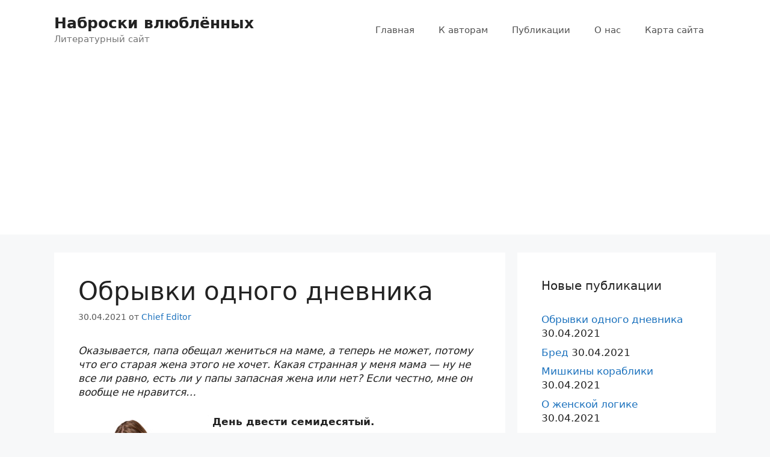

--- FILE ---
content_type: text/html; charset=UTF-8
request_url: https://nabroski.org/proza/obryvki-odnogo-dnevnika/
body_size: 15479
content:
<!DOCTYPE html>
<html lang="ru-RU">
<head>
	<meta charset="UTF-8">
	<title>Обрывки одного дневника &#8212; Наброски влюблённых</title>
<meta name='robots' content='max-image-preview:large' />
	<style>img:is([sizes="auto" i], [sizes^="auto," i]) { contain-intrinsic-size: 3000px 1500px }</style>
	
<!-- Google Tag Manager for WordPress by gtm4wp.com -->
<script data-cfasync="false" data-pagespeed-no-defer>
	var gtm4wp_datalayer_name = "dataLayer";
	var dataLayer = dataLayer || [];
</script>
<!-- End Google Tag Manager for WordPress by gtm4wp.com --><meta name="viewport" content="width=device-width, initial-scale=1"><link rel='dns-prefetch' href='//www.googletagmanager.com' />
<link rel='dns-prefetch' href='//pagead2.googlesyndication.com' />
<link rel="alternate" type="application/rss+xml" title="Наброски влюблённых &raquo; Лента" href="https://nabroski.org/feed/" />
<link rel="alternate" type="application/rss+xml" title="Наброски влюблённых &raquo; Лента комментариев" href="https://nabroski.org/comments/feed/" />
<script>
window._wpemojiSettings = {"baseUrl":"https:\/\/s.w.org\/images\/core\/emoji\/15.0.3\/72x72\/","ext":".png","svgUrl":"https:\/\/s.w.org\/images\/core\/emoji\/15.0.3\/svg\/","svgExt":".svg","source":{"concatemoji":"https:\/\/nabroski.org\/wp-includes\/js\/wp-emoji-release.min.js?ver=6.7.4"}};
/*! This file is auto-generated */
!function(i,n){var o,s,e;function c(e){try{var t={supportTests:e,timestamp:(new Date).valueOf()};sessionStorage.setItem(o,JSON.stringify(t))}catch(e){}}function p(e,t,n){e.clearRect(0,0,e.canvas.width,e.canvas.height),e.fillText(t,0,0);var t=new Uint32Array(e.getImageData(0,0,e.canvas.width,e.canvas.height).data),r=(e.clearRect(0,0,e.canvas.width,e.canvas.height),e.fillText(n,0,0),new Uint32Array(e.getImageData(0,0,e.canvas.width,e.canvas.height).data));return t.every(function(e,t){return e===r[t]})}function u(e,t,n){switch(t){case"flag":return n(e,"\ud83c\udff3\ufe0f\u200d\u26a7\ufe0f","\ud83c\udff3\ufe0f\u200b\u26a7\ufe0f")?!1:!n(e,"\ud83c\uddfa\ud83c\uddf3","\ud83c\uddfa\u200b\ud83c\uddf3")&&!n(e,"\ud83c\udff4\udb40\udc67\udb40\udc62\udb40\udc65\udb40\udc6e\udb40\udc67\udb40\udc7f","\ud83c\udff4\u200b\udb40\udc67\u200b\udb40\udc62\u200b\udb40\udc65\u200b\udb40\udc6e\u200b\udb40\udc67\u200b\udb40\udc7f");case"emoji":return!n(e,"\ud83d\udc26\u200d\u2b1b","\ud83d\udc26\u200b\u2b1b")}return!1}function f(e,t,n){var r="undefined"!=typeof WorkerGlobalScope&&self instanceof WorkerGlobalScope?new OffscreenCanvas(300,150):i.createElement("canvas"),a=r.getContext("2d",{willReadFrequently:!0}),o=(a.textBaseline="top",a.font="600 32px Arial",{});return e.forEach(function(e){o[e]=t(a,e,n)}),o}function t(e){var t=i.createElement("script");t.src=e,t.defer=!0,i.head.appendChild(t)}"undefined"!=typeof Promise&&(o="wpEmojiSettingsSupports",s=["flag","emoji"],n.supports={everything:!0,everythingExceptFlag:!0},e=new Promise(function(e){i.addEventListener("DOMContentLoaded",e,{once:!0})}),new Promise(function(t){var n=function(){try{var e=JSON.parse(sessionStorage.getItem(o));if("object"==typeof e&&"number"==typeof e.timestamp&&(new Date).valueOf()<e.timestamp+604800&&"object"==typeof e.supportTests)return e.supportTests}catch(e){}return null}();if(!n){if("undefined"!=typeof Worker&&"undefined"!=typeof OffscreenCanvas&&"undefined"!=typeof URL&&URL.createObjectURL&&"undefined"!=typeof Blob)try{var e="postMessage("+f.toString()+"("+[JSON.stringify(s),u.toString(),p.toString()].join(",")+"));",r=new Blob([e],{type:"text/javascript"}),a=new Worker(URL.createObjectURL(r),{name:"wpTestEmojiSupports"});return void(a.onmessage=function(e){c(n=e.data),a.terminate(),t(n)})}catch(e){}c(n=f(s,u,p))}t(n)}).then(function(e){for(var t in e)n.supports[t]=e[t],n.supports.everything=n.supports.everything&&n.supports[t],"flag"!==t&&(n.supports.everythingExceptFlag=n.supports.everythingExceptFlag&&n.supports[t]);n.supports.everythingExceptFlag=n.supports.everythingExceptFlag&&!n.supports.flag,n.DOMReady=!1,n.readyCallback=function(){n.DOMReady=!0}}).then(function(){return e}).then(function(){var e;n.supports.everything||(n.readyCallback(),(e=n.source||{}).concatemoji?t(e.concatemoji):e.wpemoji&&e.twemoji&&(t(e.twemoji),t(e.wpemoji)))}))}((window,document),window._wpemojiSettings);
</script>
<style id='wp-emoji-styles-inline-css'>

	img.wp-smiley, img.emoji {
		display: inline !important;
		border: none !important;
		box-shadow: none !important;
		height: 1em !important;
		width: 1em !important;
		margin: 0 0.07em !important;
		vertical-align: -0.1em !important;
		background: none !important;
		padding: 0 !important;
	}
</style>
<link rel='stylesheet' id='wp-block-library-css' href='https://nabroski.org/wp-includes/css/dist/block-library/style.min.css?ver=6.7.4' media='all' />
<style id='classic-theme-styles-inline-css'>
/*! This file is auto-generated */
.wp-block-button__link{color:#fff;background-color:#32373c;border-radius:9999px;box-shadow:none;text-decoration:none;padding:calc(.667em + 2px) calc(1.333em + 2px);font-size:1.125em}.wp-block-file__button{background:#32373c;color:#fff;text-decoration:none}
</style>
<style id='global-styles-inline-css'>
:root{--wp--preset--aspect-ratio--square: 1;--wp--preset--aspect-ratio--4-3: 4/3;--wp--preset--aspect-ratio--3-4: 3/4;--wp--preset--aspect-ratio--3-2: 3/2;--wp--preset--aspect-ratio--2-3: 2/3;--wp--preset--aspect-ratio--16-9: 16/9;--wp--preset--aspect-ratio--9-16: 9/16;--wp--preset--color--black: #000000;--wp--preset--color--cyan-bluish-gray: #abb8c3;--wp--preset--color--white: #ffffff;--wp--preset--color--pale-pink: #f78da7;--wp--preset--color--vivid-red: #cf2e2e;--wp--preset--color--luminous-vivid-orange: #ff6900;--wp--preset--color--luminous-vivid-amber: #fcb900;--wp--preset--color--light-green-cyan: #7bdcb5;--wp--preset--color--vivid-green-cyan: #00d084;--wp--preset--color--pale-cyan-blue: #8ed1fc;--wp--preset--color--vivid-cyan-blue: #0693e3;--wp--preset--color--vivid-purple: #9b51e0;--wp--preset--color--contrast: var(--contrast);--wp--preset--color--contrast-2: var(--contrast-2);--wp--preset--color--contrast-3: var(--contrast-3);--wp--preset--color--base: var(--base);--wp--preset--color--base-2: var(--base-2);--wp--preset--color--base-3: var(--base-3);--wp--preset--color--accent: var(--accent);--wp--preset--gradient--vivid-cyan-blue-to-vivid-purple: linear-gradient(135deg,rgba(6,147,227,1) 0%,rgb(155,81,224) 100%);--wp--preset--gradient--light-green-cyan-to-vivid-green-cyan: linear-gradient(135deg,rgb(122,220,180) 0%,rgb(0,208,130) 100%);--wp--preset--gradient--luminous-vivid-amber-to-luminous-vivid-orange: linear-gradient(135deg,rgba(252,185,0,1) 0%,rgba(255,105,0,1) 100%);--wp--preset--gradient--luminous-vivid-orange-to-vivid-red: linear-gradient(135deg,rgba(255,105,0,1) 0%,rgb(207,46,46) 100%);--wp--preset--gradient--very-light-gray-to-cyan-bluish-gray: linear-gradient(135deg,rgb(238,238,238) 0%,rgb(169,184,195) 100%);--wp--preset--gradient--cool-to-warm-spectrum: linear-gradient(135deg,rgb(74,234,220) 0%,rgb(151,120,209) 20%,rgb(207,42,186) 40%,rgb(238,44,130) 60%,rgb(251,105,98) 80%,rgb(254,248,76) 100%);--wp--preset--gradient--blush-light-purple: linear-gradient(135deg,rgb(255,206,236) 0%,rgb(152,150,240) 100%);--wp--preset--gradient--blush-bordeaux: linear-gradient(135deg,rgb(254,205,165) 0%,rgb(254,45,45) 50%,rgb(107,0,62) 100%);--wp--preset--gradient--luminous-dusk: linear-gradient(135deg,rgb(255,203,112) 0%,rgb(199,81,192) 50%,rgb(65,88,208) 100%);--wp--preset--gradient--pale-ocean: linear-gradient(135deg,rgb(255,245,203) 0%,rgb(182,227,212) 50%,rgb(51,167,181) 100%);--wp--preset--gradient--electric-grass: linear-gradient(135deg,rgb(202,248,128) 0%,rgb(113,206,126) 100%);--wp--preset--gradient--midnight: linear-gradient(135deg,rgb(2,3,129) 0%,rgb(40,116,252) 100%);--wp--preset--font-size--small: 13px;--wp--preset--font-size--medium: 20px;--wp--preset--font-size--large: 36px;--wp--preset--font-size--x-large: 42px;--wp--preset--spacing--20: 0.44rem;--wp--preset--spacing--30: 0.67rem;--wp--preset--spacing--40: 1rem;--wp--preset--spacing--50: 1.5rem;--wp--preset--spacing--60: 2.25rem;--wp--preset--spacing--70: 3.38rem;--wp--preset--spacing--80: 5.06rem;--wp--preset--shadow--natural: 6px 6px 9px rgba(0, 0, 0, 0.2);--wp--preset--shadow--deep: 12px 12px 50px rgba(0, 0, 0, 0.4);--wp--preset--shadow--sharp: 6px 6px 0px rgba(0, 0, 0, 0.2);--wp--preset--shadow--outlined: 6px 6px 0px -3px rgba(255, 255, 255, 1), 6px 6px rgba(0, 0, 0, 1);--wp--preset--shadow--crisp: 6px 6px 0px rgba(0, 0, 0, 1);}:where(.is-layout-flex){gap: 0.5em;}:where(.is-layout-grid){gap: 0.5em;}body .is-layout-flex{display: flex;}.is-layout-flex{flex-wrap: wrap;align-items: center;}.is-layout-flex > :is(*, div){margin: 0;}body .is-layout-grid{display: grid;}.is-layout-grid > :is(*, div){margin: 0;}:where(.wp-block-columns.is-layout-flex){gap: 2em;}:where(.wp-block-columns.is-layout-grid){gap: 2em;}:where(.wp-block-post-template.is-layout-flex){gap: 1.25em;}:where(.wp-block-post-template.is-layout-grid){gap: 1.25em;}.has-black-color{color: var(--wp--preset--color--black) !important;}.has-cyan-bluish-gray-color{color: var(--wp--preset--color--cyan-bluish-gray) !important;}.has-white-color{color: var(--wp--preset--color--white) !important;}.has-pale-pink-color{color: var(--wp--preset--color--pale-pink) !important;}.has-vivid-red-color{color: var(--wp--preset--color--vivid-red) !important;}.has-luminous-vivid-orange-color{color: var(--wp--preset--color--luminous-vivid-orange) !important;}.has-luminous-vivid-amber-color{color: var(--wp--preset--color--luminous-vivid-amber) !important;}.has-light-green-cyan-color{color: var(--wp--preset--color--light-green-cyan) !important;}.has-vivid-green-cyan-color{color: var(--wp--preset--color--vivid-green-cyan) !important;}.has-pale-cyan-blue-color{color: var(--wp--preset--color--pale-cyan-blue) !important;}.has-vivid-cyan-blue-color{color: var(--wp--preset--color--vivid-cyan-blue) !important;}.has-vivid-purple-color{color: var(--wp--preset--color--vivid-purple) !important;}.has-black-background-color{background-color: var(--wp--preset--color--black) !important;}.has-cyan-bluish-gray-background-color{background-color: var(--wp--preset--color--cyan-bluish-gray) !important;}.has-white-background-color{background-color: var(--wp--preset--color--white) !important;}.has-pale-pink-background-color{background-color: var(--wp--preset--color--pale-pink) !important;}.has-vivid-red-background-color{background-color: var(--wp--preset--color--vivid-red) !important;}.has-luminous-vivid-orange-background-color{background-color: var(--wp--preset--color--luminous-vivid-orange) !important;}.has-luminous-vivid-amber-background-color{background-color: var(--wp--preset--color--luminous-vivid-amber) !important;}.has-light-green-cyan-background-color{background-color: var(--wp--preset--color--light-green-cyan) !important;}.has-vivid-green-cyan-background-color{background-color: var(--wp--preset--color--vivid-green-cyan) !important;}.has-pale-cyan-blue-background-color{background-color: var(--wp--preset--color--pale-cyan-blue) !important;}.has-vivid-cyan-blue-background-color{background-color: var(--wp--preset--color--vivid-cyan-blue) !important;}.has-vivid-purple-background-color{background-color: var(--wp--preset--color--vivid-purple) !important;}.has-black-border-color{border-color: var(--wp--preset--color--black) !important;}.has-cyan-bluish-gray-border-color{border-color: var(--wp--preset--color--cyan-bluish-gray) !important;}.has-white-border-color{border-color: var(--wp--preset--color--white) !important;}.has-pale-pink-border-color{border-color: var(--wp--preset--color--pale-pink) !important;}.has-vivid-red-border-color{border-color: var(--wp--preset--color--vivid-red) !important;}.has-luminous-vivid-orange-border-color{border-color: var(--wp--preset--color--luminous-vivid-orange) !important;}.has-luminous-vivid-amber-border-color{border-color: var(--wp--preset--color--luminous-vivid-amber) !important;}.has-light-green-cyan-border-color{border-color: var(--wp--preset--color--light-green-cyan) !important;}.has-vivid-green-cyan-border-color{border-color: var(--wp--preset--color--vivid-green-cyan) !important;}.has-pale-cyan-blue-border-color{border-color: var(--wp--preset--color--pale-cyan-blue) !important;}.has-vivid-cyan-blue-border-color{border-color: var(--wp--preset--color--vivid-cyan-blue) !important;}.has-vivid-purple-border-color{border-color: var(--wp--preset--color--vivid-purple) !important;}.has-vivid-cyan-blue-to-vivid-purple-gradient-background{background: var(--wp--preset--gradient--vivid-cyan-blue-to-vivid-purple) !important;}.has-light-green-cyan-to-vivid-green-cyan-gradient-background{background: var(--wp--preset--gradient--light-green-cyan-to-vivid-green-cyan) !important;}.has-luminous-vivid-amber-to-luminous-vivid-orange-gradient-background{background: var(--wp--preset--gradient--luminous-vivid-amber-to-luminous-vivid-orange) !important;}.has-luminous-vivid-orange-to-vivid-red-gradient-background{background: var(--wp--preset--gradient--luminous-vivid-orange-to-vivid-red) !important;}.has-very-light-gray-to-cyan-bluish-gray-gradient-background{background: var(--wp--preset--gradient--very-light-gray-to-cyan-bluish-gray) !important;}.has-cool-to-warm-spectrum-gradient-background{background: var(--wp--preset--gradient--cool-to-warm-spectrum) !important;}.has-blush-light-purple-gradient-background{background: var(--wp--preset--gradient--blush-light-purple) !important;}.has-blush-bordeaux-gradient-background{background: var(--wp--preset--gradient--blush-bordeaux) !important;}.has-luminous-dusk-gradient-background{background: var(--wp--preset--gradient--luminous-dusk) !important;}.has-pale-ocean-gradient-background{background: var(--wp--preset--gradient--pale-ocean) !important;}.has-electric-grass-gradient-background{background: var(--wp--preset--gradient--electric-grass) !important;}.has-midnight-gradient-background{background: var(--wp--preset--gradient--midnight) !important;}.has-small-font-size{font-size: var(--wp--preset--font-size--small) !important;}.has-medium-font-size{font-size: var(--wp--preset--font-size--medium) !important;}.has-large-font-size{font-size: var(--wp--preset--font-size--large) !important;}.has-x-large-font-size{font-size: var(--wp--preset--font-size--x-large) !important;}
:where(.wp-block-post-template.is-layout-flex){gap: 1.25em;}:where(.wp-block-post-template.is-layout-grid){gap: 1.25em;}
:where(.wp-block-columns.is-layout-flex){gap: 2em;}:where(.wp-block-columns.is-layout-grid){gap: 2em;}
:root :where(.wp-block-pullquote){font-size: 1.5em;line-height: 1.6;}
</style>
<link rel='stylesheet' id='generate-style-css' href='https://nabroski.org/wp-content/themes/generatepress/assets/css/main.min.css?ver=3.5.1' media='all' />
<style id='generate-style-inline-css'>
body{background-color:#f7f8f9;color:#222222;}a{color:#1e73be;}a:hover, a:focus, a:active{color:#000000;}.grid-container{max-width:1100px;}.wp-block-group__inner-container{max-width:1100px;margin-left:auto;margin-right:auto;}.generate-back-to-top{font-size:20px;border-radius:3px;position:fixed;bottom:30px;right:30px;line-height:40px;width:40px;text-align:center;z-index:10;transition:opacity 300ms ease-in-out;opacity:0.1;transform:translateY(1000px);}.generate-back-to-top__show{opacity:1;transform:translateY(0);}:root{--contrast:#222222;--contrast-2:#575760;--contrast-3:#b2b2be;--base:#f0f0f0;--base-2:#f7f8f9;--base-3:#ffffff;--accent:#1e73be;}:root .has-contrast-color{color:var(--contrast);}:root .has-contrast-background-color{background-color:var(--contrast);}:root .has-contrast-2-color{color:var(--contrast-2);}:root .has-contrast-2-background-color{background-color:var(--contrast-2);}:root .has-contrast-3-color{color:var(--contrast-3);}:root .has-contrast-3-background-color{background-color:var(--contrast-3);}:root .has-base-color{color:var(--base);}:root .has-base-background-color{background-color:var(--base);}:root .has-base-2-color{color:var(--base-2);}:root .has-base-2-background-color{background-color:var(--base-2);}:root .has-base-3-color{color:var(--base-3);}:root .has-base-3-background-color{background-color:var(--base-3);}:root .has-accent-color{color:var(--accent);}:root .has-accent-background-color{background-color:var(--accent);}body{line-height:1.4;}.entry-content > [class*="wp-block-"]:not(:last-child):not(.wp-block-heading){margin-bottom:1.5em;}.main-navigation .main-nav ul ul li a{font-size:14px;}.sidebar .widget, .footer-widgets .widget{font-size:17px;}h3{font-size:25px;}@media (max-width:768px){h1{font-size:31px;}h2{font-size:27px;}h3{font-size:24px;}h4{font-size:22px;}h5{font-size:19px;}}.top-bar{background-color:#636363;color:#ffffff;}.top-bar a{color:#ffffff;}.top-bar a:hover{color:#303030;}.site-header{background-color:#ffffff;}.main-title a,.main-title a:hover{color:#222222;}.site-description{color:#757575;}.mobile-menu-control-wrapper .menu-toggle,.mobile-menu-control-wrapper .menu-toggle:hover,.mobile-menu-control-wrapper .menu-toggle:focus,.has-inline-mobile-toggle #site-navigation.toggled{background-color:rgba(0, 0, 0, 0.02);}.main-navigation,.main-navigation ul ul{background-color:#ffffff;}.main-navigation .main-nav ul li a, .main-navigation .menu-toggle, .main-navigation .menu-bar-items{color:#515151;}.main-navigation .main-nav ul li:not([class*="current-menu-"]):hover > a, .main-navigation .main-nav ul li:not([class*="current-menu-"]):focus > a, .main-navigation .main-nav ul li.sfHover:not([class*="current-menu-"]) > a, .main-navigation .menu-bar-item:hover > a, .main-navigation .menu-bar-item.sfHover > a{color:#7a8896;background-color:#ffffff;}button.menu-toggle:hover,button.menu-toggle:focus{color:#515151;}.main-navigation .main-nav ul li[class*="current-menu-"] > a{color:#7a8896;background-color:#ffffff;}.navigation-search input[type="search"],.navigation-search input[type="search"]:active, .navigation-search input[type="search"]:focus, .main-navigation .main-nav ul li.search-item.active > a, .main-navigation .menu-bar-items .search-item.active > a{color:#7a8896;background-color:#ffffff;}.main-navigation ul ul{background-color:#eaeaea;}.main-navigation .main-nav ul ul li a{color:#515151;}.main-navigation .main-nav ul ul li:not([class*="current-menu-"]):hover > a,.main-navigation .main-nav ul ul li:not([class*="current-menu-"]):focus > a, .main-navigation .main-nav ul ul li.sfHover:not([class*="current-menu-"]) > a{color:#7a8896;background-color:#eaeaea;}.main-navigation .main-nav ul ul li[class*="current-menu-"] > a{color:#7a8896;background-color:#eaeaea;}.separate-containers .inside-article, .separate-containers .comments-area, .separate-containers .page-header, .one-container .container, .separate-containers .paging-navigation, .inside-page-header{background-color:#ffffff;}.entry-title a{color:#222222;}.entry-title a:hover{color:#55555e;}.entry-meta{color:#595959;}.sidebar .widget{background-color:#ffffff;}.footer-widgets{background-color:#ffffff;}.footer-widgets .widget-title{color:#000000;}.site-info{color:#ffffff;background-color:#55555e;}.site-info a{color:#ffffff;}.site-info a:hover{color:#d3d3d3;}.footer-bar .widget_nav_menu .current-menu-item a{color:#d3d3d3;}input[type="text"],input[type="email"],input[type="url"],input[type="password"],input[type="search"],input[type="tel"],input[type="number"],textarea,select{color:#666666;background-color:#fafafa;border-color:#cccccc;}input[type="text"]:focus,input[type="email"]:focus,input[type="url"]:focus,input[type="password"]:focus,input[type="search"]:focus,input[type="tel"]:focus,input[type="number"]:focus,textarea:focus,select:focus{color:#666666;background-color:#ffffff;border-color:#bfbfbf;}button,html input[type="button"],input[type="reset"],input[type="submit"],a.button,a.wp-block-button__link:not(.has-background){color:#ffffff;background-color:#55555e;}button:hover,html input[type="button"]:hover,input[type="reset"]:hover,input[type="submit"]:hover,a.button:hover,button:focus,html input[type="button"]:focus,input[type="reset"]:focus,input[type="submit"]:focus,a.button:focus,a.wp-block-button__link:not(.has-background):active,a.wp-block-button__link:not(.has-background):focus,a.wp-block-button__link:not(.has-background):hover{color:#ffffff;background-color:#3f4047;}a.generate-back-to-top{background-color:rgba( 0,0,0,0.4 );color:#ffffff;}a.generate-back-to-top:hover,a.generate-back-to-top:focus{background-color:rgba( 0,0,0,0.6 );color:#ffffff;}:root{--gp-search-modal-bg-color:var(--base-3);--gp-search-modal-text-color:var(--contrast);--gp-search-modal-overlay-bg-color:rgba(0,0,0,0.2);}@media (max-width:768px){.main-navigation .menu-bar-item:hover > a, .main-navigation .menu-bar-item.sfHover > a{background:none;color:#515151;}}.inside-top-bar.grid-container{max-width:1180px;}.inside-header.grid-container{max-width:1180px;}.site-main .wp-block-group__inner-container{padding:40px;}.separate-containers .paging-navigation{padding-top:20px;padding-bottom:20px;}.entry-content .alignwide, body:not(.no-sidebar) .entry-content .alignfull{margin-left:-40px;width:calc(100% + 80px);max-width:calc(100% + 80px);}.rtl .menu-item-has-children .dropdown-menu-toggle{padding-left:20px;}.rtl .main-navigation .main-nav ul li.menu-item-has-children > a{padding-right:20px;}.footer-widgets-container.grid-container{max-width:1180px;}.inside-site-info.grid-container{max-width:1180px;}@media (max-width:768px){.separate-containers .inside-article, .separate-containers .comments-area, .separate-containers .page-header, .separate-containers .paging-navigation, .one-container .site-content, .inside-page-header{padding:30px;}.site-main .wp-block-group__inner-container{padding:30px;}.inside-top-bar{padding-right:30px;padding-left:30px;}.inside-header{padding-right:30px;padding-left:30px;}.widget-area .widget{padding-top:30px;padding-right:30px;padding-bottom:30px;padding-left:30px;}.footer-widgets-container{padding-top:30px;padding-right:30px;padding-bottom:30px;padding-left:30px;}.inside-site-info{padding-right:30px;padding-left:30px;}.entry-content .alignwide, body:not(.no-sidebar) .entry-content .alignfull{margin-left:-30px;width:calc(100% + 60px);max-width:calc(100% + 60px);}.one-container .site-main .paging-navigation{margin-bottom:20px;}}/* End cached CSS */.is-right-sidebar{width:30%;}.is-left-sidebar{width:30%;}.site-content .content-area{width:70%;}@media (max-width:768px){.main-navigation .menu-toggle,.sidebar-nav-mobile:not(#sticky-placeholder){display:block;}.main-navigation ul,.gen-sidebar-nav,.main-navigation:not(.slideout-navigation):not(.toggled) .main-nav > ul,.has-inline-mobile-toggle #site-navigation .inside-navigation > *:not(.navigation-search):not(.main-nav){display:none;}.nav-align-right .inside-navigation,.nav-align-center .inside-navigation{justify-content:space-between;}.has-inline-mobile-toggle .mobile-menu-control-wrapper{display:flex;flex-wrap:wrap;}.has-inline-mobile-toggle .inside-header{flex-direction:row;text-align:left;flex-wrap:wrap;}.has-inline-mobile-toggle .header-widget,.has-inline-mobile-toggle #site-navigation{flex-basis:100%;}.nav-float-left .has-inline-mobile-toggle #site-navigation{order:10;}}
</style>
<link rel="https://api.w.org/" href="https://nabroski.org/wp-json/" /><link rel="alternate" title="JSON" type="application/json" href="https://nabroski.org/wp-json/wp/v2/posts/1849" /><link rel="EditURI" type="application/rsd+xml" title="RSD" href="https://nabroski.org/xmlrpc.php?rsd" />
<meta name="generator" content="WordPress 6.7.4" />
<link rel="canonical" href="https://nabroski.org/proza/obryvki-odnogo-dnevnika/" />
<link rel='shortlink' href='https://nabroski.org/?p=1849' />
<link rel="alternate" title="oEmbed (JSON)" type="application/json+oembed" href="https://nabroski.org/wp-json/oembed/1.0/embed?url=https%3A%2F%2Fnabroski.org%2Fproza%2Fobryvki-odnogo-dnevnika%2F" />
<link rel="alternate" title="oEmbed (XML)" type="text/xml+oembed" href="https://nabroski.org/wp-json/oembed/1.0/embed?url=https%3A%2F%2Fnabroski.org%2Fproza%2Fobryvki-odnogo-dnevnika%2F&#038;format=xml" />
<meta name="generator" content="Site Kit by Google 1.145.0" />
<!-- Google Tag Manager for WordPress by gtm4wp.com -->
<!-- GTM Container placement set to automatic -->
<script data-cfasync="false" data-pagespeed-no-defer type="text/javascript">
	var dataLayer_content = {"pagePostType":"post","pagePostType2":"single-post","pageCategory":["proza"],"pageAttributes":["mihail-gryaznov"],"pagePostAuthor":"Chief Editor"};
	dataLayer.push( dataLayer_content );
</script>
<script data-cfasync="false">
(function(w,d,s,l,i){w[l]=w[l]||[];w[l].push({'gtm.start':
new Date().getTime(),event:'gtm.js'});var f=d.getElementsByTagName(s)[0],
j=d.createElement(s),dl=l!='dataLayer'?'&l='+l:'';j.async=true;j.src=
'//www.googletagmanager.com/gtm.js?id='+i+dl;f.parentNode.insertBefore(j,f);
})(window,document,'script','dataLayer','GTM-57VV5H5');
</script>
<!-- End Google Tag Manager for WordPress by gtm4wp.com -->
<!-- Google AdSense meta tags added by Site Kit -->
<meta name="google-adsense-platform-account" content="ca-host-pub-2644536267352236">
<meta name="google-adsense-platform-domain" content="sitekit.withgoogle.com">
<!-- End Google AdSense meta tags added by Site Kit -->

<!-- Google AdSense snippet added by Site Kit -->
<script async src="https://pagead2.googlesyndication.com/pagead/js/adsbygoogle.js?client=ca-pub-9690936329642466&amp;host=ca-host-pub-2644536267352236" crossorigin="anonymous"></script>

<!-- End Google AdSense snippet added by Site Kit -->
<link rel="icon" href="https://nabroski.org/wp-content/uploads/cropped-icon_TZ-1-32x32.jpg" sizes="32x32" />
<link rel="icon" href="https://nabroski.org/wp-content/uploads/cropped-icon_TZ-1-192x192.jpg" sizes="192x192" />
<link rel="apple-touch-icon" href="https://nabroski.org/wp-content/uploads/cropped-icon_TZ-1-180x180.jpg" />
<meta name="msapplication-TileImage" content="https://nabroski.org/wp-content/uploads/cropped-icon_TZ-1-270x270.jpg" />
</head>

<body class="post-template-default single single-post postid-1849 single-format-standard wp-embed-responsive right-sidebar nav-float-right separate-containers header-aligned-left dropdown-hover" itemtype="https://schema.org/Blog" itemscope>
	
<!-- GTM Container placement set to automatic -->
<!-- Google Tag Manager (noscript) -->
				<noscript><iframe src="https://www.googletagmanager.com/ns.html?id=GTM-57VV5H5" height="0" width="0" style="display:none;visibility:hidden" aria-hidden="true"></iframe></noscript>
<!-- End Google Tag Manager (noscript) -->
<!-- GTM Container placement set to automatic -->
<!-- Google Tag Manager (noscript) --><a class="screen-reader-text skip-link" href="#content" title="Перейти к содержимому">Перейти к содержимому</a>		<header class="site-header has-inline-mobile-toggle" id="masthead" aria-label="Сайт"  itemtype="https://schema.org/WPHeader" itemscope>
			<div class="inside-header grid-container">
				<div class="site-branding">
						<p class="main-title" itemprop="headline">
					<a href="https://nabroski.org/" rel="home">Наброски влюблённых</a>
				</p>
						<p class="site-description" itemprop="description">Литературный сайт</p>
					</div>	<nav class="main-navigation mobile-menu-control-wrapper" id="mobile-menu-control-wrapper" aria-label="Мобильный переключатель">
				<button data-nav="site-navigation" class="menu-toggle" aria-controls="primary-menu" aria-expanded="false">
			<span class="gp-icon icon-menu-bars"><svg viewBox="0 0 512 512" aria-hidden="true" xmlns="http://www.w3.org/2000/svg" width="1em" height="1em"><path d="M0 96c0-13.255 10.745-24 24-24h464c13.255 0 24 10.745 24 24s-10.745 24-24 24H24c-13.255 0-24-10.745-24-24zm0 160c0-13.255 10.745-24 24-24h464c13.255 0 24 10.745 24 24s-10.745 24-24 24H24c-13.255 0-24-10.745-24-24zm0 160c0-13.255 10.745-24 24-24h464c13.255 0 24 10.745 24 24s-10.745 24-24 24H24c-13.255 0-24-10.745-24-24z" /></svg><svg viewBox="0 0 512 512" aria-hidden="true" xmlns="http://www.w3.org/2000/svg" width="1em" height="1em"><path d="M71.029 71.029c9.373-9.372 24.569-9.372 33.942 0L256 222.059l151.029-151.03c9.373-9.372 24.569-9.372 33.942 0 9.372 9.373 9.372 24.569 0 33.942L289.941 256l151.03 151.029c9.372 9.373 9.372 24.569 0 33.942-9.373 9.372-24.569 9.372-33.942 0L256 289.941l-151.029 151.03c-9.373 9.372-24.569 9.372-33.942 0-9.372-9.373-9.372-24.569 0-33.942L222.059 256 71.029 104.971c-9.372-9.373-9.372-24.569 0-33.942z" /></svg></span><span class="screen-reader-text">Меню</span>		</button>
	</nav>
			<nav class="main-navigation sub-menu-right" id="site-navigation" aria-label="Основной"  itemtype="https://schema.org/SiteNavigationElement" itemscope>
			<div class="inside-navigation grid-container">
								<button class="menu-toggle" aria-controls="primary-menu" aria-expanded="false">
					<span class="gp-icon icon-menu-bars"><svg viewBox="0 0 512 512" aria-hidden="true" xmlns="http://www.w3.org/2000/svg" width="1em" height="1em"><path d="M0 96c0-13.255 10.745-24 24-24h464c13.255 0 24 10.745 24 24s-10.745 24-24 24H24c-13.255 0-24-10.745-24-24zm0 160c0-13.255 10.745-24 24-24h464c13.255 0 24 10.745 24 24s-10.745 24-24 24H24c-13.255 0-24-10.745-24-24zm0 160c0-13.255 10.745-24 24-24h464c13.255 0 24 10.745 24 24s-10.745 24-24 24H24c-13.255 0-24-10.745-24-24z" /></svg><svg viewBox="0 0 512 512" aria-hidden="true" xmlns="http://www.w3.org/2000/svg" width="1em" height="1em"><path d="M71.029 71.029c9.373-9.372 24.569-9.372 33.942 0L256 222.059l151.029-151.03c9.373-9.372 24.569-9.372 33.942 0 9.372 9.373 9.372 24.569 0 33.942L289.941 256l151.03 151.029c9.372 9.373 9.372 24.569 0 33.942-9.373 9.372-24.569 9.372-33.942 0L256 289.941l-151.029 151.03c-9.373 9.372-24.569 9.372-33.942 0-9.372-9.373-9.372-24.569 0-33.942L222.059 256 71.029 104.971c-9.372-9.373-9.372-24.569 0-33.942z" /></svg></span><span class="mobile-menu">Меню</span>				</button>
				<div id="primary-menu" class="main-nav"><ul id="menu-osnovnoe-menyu" class=" menu sf-menu"><li id="menu-item-91" class="menu-item menu-item-type-post_type menu-item-object-page menu-item-home menu-item-91"><a href="https://nabroski.org/">Главная</a></li>
<li id="menu-item-92" class="menu-item menu-item-type-post_type menu-item-object-page menu-item-92"><a href="https://nabroski.org/k-avtoram/">К авторам</a></li>
<li id="menu-item-184" class="menu-item menu-item-type-post_type menu-item-object-page current_page_parent menu-item-184"><a href="https://nabroski.org/publikatsii/">Публикации</a></li>
<li id="menu-item-94" class="menu-item menu-item-type-post_type menu-item-object-page menu-item-94"><a href="https://nabroski.org/o-nas/">О нас</a></li>
<li id="menu-item-93" class="menu-item menu-item-type-post_type menu-item-object-page menu-item-93"><a href="https://nabroski.org/karta-sayta/">Карта сайта</a></li>
</ul></div>			</div>
		</nav>
					</div>
		</header>
		
	<div class="site grid-container container hfeed" id="page">
				<div class="site-content" id="content">
			
	<div class="content-area" id="primary">
		<main class="site-main" id="main">
			
<article id="post-1849" class="post-1849 post type-post status-publish format-standard hentry category-proza tag-mihail-gryaznov" itemtype="https://schema.org/CreativeWork" itemscope>
	<div class="inside-article">
					<header class="entry-header">
				<h1 class="entry-title" itemprop="headline">Обрывки одного дневника</h1>		<div class="entry-meta">
			<span class="posted-on"><time class="entry-date published" datetime="2021-04-30T15:56:56+03:00" itemprop="datePublished">30.04.2021</time></span> <span class="byline">от <span class="author vcard" itemprop="author" itemtype="https://schema.org/Person" itemscope><a class="url fn n" href="https://nabroski.org/author/maineditor/" title="Просмотр всех записей Chief Editor" rel="author" itemprop="url"><span class="author-name" itemprop="name">Chief Editor</span></a></span></span> 		</div>
					</header>
			
		<div class="entry-content" itemprop="text">
			<p><i>Оказывается, папа обещал жениться на маме, а теперь не может, потому что его старая жена этого не хочет. Какая странная у меня мама &#8212; ну не все ли равно, есть ли у папы запасная жена или нет? Если честно, мне он вообще не нравится&#8230;</i></p>
<p><img fetchpriority="high" decoding="async" src="https://nabroski.org/wp-content/uploads/prose_graznov19.jpg" alt="Обрывки одного дневника" width="215" height="312" align="left" border="0" hspace="4" /></p>
<p><strong>День двести семидесятый.</strong></p>
<p>&nbsp;</p>
<p>Доктор сказал, что я уже большой, и пришло время от меня избавиться. Он так и сказал: &#171;пора разрешаться от бремени, мамочка&#187;. Не хочу!</p>
<p>&nbsp;</p>
<p><strong>День двести семьдесят первый.</strong></p>
<p>&nbsp;</p>
<p>Доктор совсем обнаглел: тыкал блестящей железкой и подсматривал за мной. У него неприятный взгляд и черный, с волосами по краям, глаз. Чтобы спрятать волосы он закрылся толстым стеклом. А того не знает, что за стеклом его глаз еще страшнее.</p>
<p>&nbsp;</p>
<p><strong>День двести семьдесят второй.</strong></p>
<p>&nbsp;</p>
<p>Сегодня, когда мы с мамой отдыхали, приходила бабушка и плакала. Она хотела, чтобы мама ехала жить к доктору в больницу, потому что мама скоро от меня избавится. Какая глупая бабушка, неужели она всерьез полагает, что я просто так отдамся в руки извращенца с волосатым стеклянным глазом? И как он по ее мнению меня достанет?</p>
<p>&nbsp;</p>
<p><strong>День двести семьдесят третий.</strong></p>
<p>&nbsp;</p>
<p>Приходила мамина подружка, очень хорошая, гладила меня через мамин живот, рассказывала, что ее собачка недавно пятерых щенков родила. И ничего, живот уже втянулся, правда соски до пола болтаются. Кажется, маму эта собачка расстроила. Они с подружкой обсуждали, как сделать, чтобы с мамой не получилось, как с собачкой. Не хочу я никакого искусственного корма, я же не собака! Я вообще ничего не хочу. Почему они все только и говорят о том, что мы с мамой расстанемся? Зря я сначала про ее подружку хорошо подумал, она кажется заодно с &#171;волосатым глазом&#187;.</p>
<p>&nbsp;</p>
<p><strong>День двести семьдесят четвертый.</strong></p>
<p>&nbsp;</p>
<p>Вечером приходил папа. Он был необычайно мягок и даже ни разу в меня не плюнул. Кажется, маму это расстроило, она сказала, что папа много пьет в последнее время. Я тоже много пью, но мне она такие глупости не говорит.</p>
<p>&nbsp;</p>
<p><strong>День двести семьдесят пятый.</strong></p>
<p>&nbsp;</p>
<p>Утром мама громко разговаривала с папой и разбудила меня. Оказывается, папа обещал жениться на маме, а теперь не может, потому что его старая жена этого не хочет. Какая странная у меня мама &#8212; ну не все ли равно, есть ли у папы запасная жена или нет. Зачем он нам нужен? Если честно, мне он вообще не нравится &#8212; все время мокрый, толкается и спать мешает. И напрасно мама говорит, что он в последнее время стал мягким, у меня от него все тело в синяках. Я вообще не понимаю, зачем отцы нужны, от них сплошное беспокойство.</p>
<p>&nbsp;</p>
<p><strong>День двести семьдесят шестой.</strong></p>
<p>&nbsp;</p>
<p>Для кого я все это пишу? Если честно, не знаю, просто в один прекрасный день я понял, что скоро меня разлучат с мамой, и этот с волосатым глазом, лишь подтвердил подозрения. Если кто-то еще попадет сюда, знайте, братья, вы здесь не первые! Опасайтесь доктора, он приходит оттуда же, откуда и папа. Упирайтесь, не давайтесь ему в руки!</p>
<p>&nbsp;</p>
<p><strong>День двести семьдесят седьмой.</strong></p>
<p>&nbsp;</p>
<p>Ездили с папой в лес собирать грибы. Мама сказала, что эти мухоморы она все равно есть не станет, пусть папа лучше ее в лесу закопает, чтобы она с ним больше не мучилась. Папа засыпал маму осенними листьями и сфотографировал, сказал, что это последняя фотография мамы вместе со мной. Мне кажется, что бабушка права, папа &#8212; подлец.</p>
<p>&nbsp;</p>
<p><strong>День двести семьдесят восьмой.</strong></p>
<p>&nbsp;</p>
<p>С утра отключили воду, господи, как страшно-то! Только проснулся и на тебе, ни капельки воды вокруг! Это что же происходит, как трудно стало дышать, они меня решили погубить. Все, нет моих сил здесь оставаться.</p>
<p>Мама опять закричала, наверное этот, с волосатым глазом, ее мучает, пойду разбираться! Пусть я погибну, но все равно здесь больше жизни нет. Вот только на стеночке нацарапаю: &#171;Здесь был Я&#187;. Не кричи, мама, я иду к тебе на помощь.</p>
<p>&nbsp;</p>
<p><strong>ВСЕГО 557 СЛОВ</strong></p>
<p>&nbsp;</p>
<p>© <a href="https://nabroski.org/o-nas/mihail-gryaznov/">Михаил ГРЯЗНОВ</a></p>
		</div>

				<footer class="entry-meta" aria-label="Мета записи">
			<span class="cat-links"><span class="gp-icon icon-categories"><svg viewBox="0 0 512 512" aria-hidden="true" xmlns="http://www.w3.org/2000/svg" width="1em" height="1em"><path d="M0 112c0-26.51 21.49-48 48-48h110.014a48 48 0 0143.592 27.907l12.349 26.791A16 16 0 00228.486 128H464c26.51 0 48 21.49 48 48v224c0 26.51-21.49 48-48 48H48c-26.51 0-48-21.49-48-48V112z" /></svg></span><span class="screen-reader-text">Рубрики </span><a href="https://nabroski.org/category/proza/" rel="category tag">Проза</a></span> <span class="tags-links"><span class="gp-icon icon-tags"><svg viewBox="0 0 512 512" aria-hidden="true" xmlns="http://www.w3.org/2000/svg" width="1em" height="1em"><path d="M20 39.5c-8.836 0-16 7.163-16 16v176c0 4.243 1.686 8.313 4.687 11.314l224 224c6.248 6.248 16.378 6.248 22.626 0l176-176c6.244-6.244 6.25-16.364.013-22.615l-223.5-224A15.999 15.999 0 00196.5 39.5H20zm56 96c0-13.255 10.745-24 24-24s24 10.745 24 24-10.745 24-24 24-24-10.745-24-24z"/><path d="M259.515 43.015c4.686-4.687 12.284-4.687 16.97 0l228 228c4.686 4.686 4.686 12.284 0 16.97l-180 180c-4.686 4.687-12.284 4.687-16.97 0-4.686-4.686-4.686-12.284 0-16.97L479.029 279.5 259.515 59.985c-4.686-4.686-4.686-12.284 0-16.97z" /></svg></span><span class="screen-reader-text">Метки </span><a href="https://nabroski.org/tag/mihail-gryaznov/" rel="tag">Михаил Грязнов</a></span> 		<nav id="nav-below" class="post-navigation" aria-label="Записи">
			<div class="nav-previous"><span class="gp-icon icon-arrow-left"><svg viewBox="0 0 192 512" aria-hidden="true" xmlns="http://www.w3.org/2000/svg" width="1em" height="1em" fill-rule="evenodd" clip-rule="evenodd" stroke-linejoin="round" stroke-miterlimit="1.414"><path d="M178.425 138.212c0 2.265-1.133 4.813-2.832 6.512L64.276 256.001l111.317 111.277c1.7 1.7 2.832 4.247 2.832 6.513 0 2.265-1.133 4.813-2.832 6.512L161.43 394.46c-1.7 1.7-4.249 2.832-6.514 2.832-2.266 0-4.816-1.133-6.515-2.832L16.407 262.514c-1.699-1.7-2.832-4.248-2.832-6.513 0-2.265 1.133-4.813 2.832-6.512l131.994-131.947c1.7-1.699 4.249-2.831 6.515-2.831 2.265 0 4.815 1.132 6.514 2.831l14.163 14.157c1.7 1.7 2.832 3.965 2.832 6.513z" fill-rule="nonzero" /></svg></span><span class="prev"><a href="https://nabroski.org/proza/bred/" rel="prev">Бред</a></span></div>		</nav>
				</footer>
			</div>
</article>
		</main>
	</div>

	<div class="widget-area sidebar is-right-sidebar" id="right-sidebar">
	<div class="inside-right-sidebar">
		
		<aside id="recent-posts-2" class="widget inner-padding widget_recent_entries">
		<h2 class="widget-title">Новые публикации</h2>
		<ul>
											<li>
					<a href="https://nabroski.org/proza/obryvki-odnogo-dnevnika/" aria-current="page">Обрывки одного дневника</a>
											<span class="post-date">30.04.2021</span>
									</li>
											<li>
					<a href="https://nabroski.org/proza/bred/">Бред</a>
											<span class="post-date">30.04.2021</span>
									</li>
											<li>
					<a href="https://nabroski.org/proza/mishkiny-korabliki/">Мишкины кораблики</a>
											<span class="post-date">30.04.2021</span>
									</li>
											<li>
					<a href="https://nabroski.org/proza/o-zhenskoj-logike/">О женской логике</a>
											<span class="post-date">30.04.2021</span>
									</li>
											<li>
					<a href="https://nabroski.org/proza/esli-gde-to-horosho-komu-to-ot-etogo-ploho/">Если где-то хорошо, кому-то от этого плохо&#8230;</a>
											<span class="post-date">30.04.2021</span>
									</li>
											<li>
					<a href="https://nabroski.org/proza/ya-lyublyu-tebya-suka/">Я люблю тебя, Сука</a>
											<span class="post-date">30.04.2021</span>
									</li>
											<li>
					<a href="https://nabroski.org/proza/dikij-pchelka/">Дикий пчелка</a>
											<span class="post-date">30.04.2021</span>
									</li>
											<li>
					<a href="https://nabroski.org/proza/vse-li-baby-dury/">Все ли бабы дуры?</a>
											<span class="post-date">30.04.2021</span>
									</li>
					</ul>

		</aside><aside id="archives-2" class="widget inner-padding widget_archive"><h2 class="widget-title">Архивы</h2>
			<ul>
					<li><a href='https://nabroski.org/2021/04/'>Апрель 2021</a>&nbsp;(42)</li>
	<li><a href='https://nabroski.org/2021/03/'>Март 2021</a>&nbsp;(108)</li>
	<li><a href='https://nabroski.org/2018/08/'>Август 2018</a>&nbsp;(1)</li>
	<li><a href='https://nabroski.org/2016/03/'>Март 2016</a>&nbsp;(1)</li>
	<li><a href='https://nabroski.org/2015/02/'>Февраль 2015</a>&nbsp;(2)</li>
	<li><a href='https://nabroski.org/2014/12/'>Декабрь 2014</a>&nbsp;(4)</li>
	<li><a href='https://nabroski.org/2014/01/'>Январь 2014</a>&nbsp;(9)</li>
	<li><a href='https://nabroski.org/2013/12/'>Декабрь 2013</a>&nbsp;(1)</li>
			</ul>

			</aside><aside id="categories-2" class="widget inner-padding widget_categories"><h2 class="widget-title">Рубрики</h2>
			<ul>
					<li class="cat-item cat-item-1"><a href="https://nabroski.org/category/poezia/">Поэзия</a>
</li>
	<li class="cat-item cat-item-2"><a href="https://nabroski.org/category/proza/">Проза</a>
</li>
	<li class="cat-item cat-item-5"><a href="https://nabroski.org/category/realhistory/">Реальные истории</a>
</li>
			</ul>

			</aside><aside id="tag_cloud-3" class="widget inner-padding widget_tag_cloud"><h2 class="widget-title">Авторы</h2><div class="tagcloud"><a href="https://nabroski.org/tag/alla-ryizhenko/" class="tag-cloud-link tag-link-11 tag-link-position-1" style="font-size: 8pt;" aria-label="Алла Рыженко (1 элемент)">Алла Рыженко</a>
<a href="https://nabroski.org/tag/anna-gutsulka/" class="tag-cloud-link tag-link-16 tag-link-position-2" style="font-size: 8pt;" aria-label="Анна Гуцулка (1 элемент)">Анна Гуцулка</a>
<a href="https://nabroski.org/tag/larisa-bazarova/" class="tag-cloud-link tag-link-14 tag-link-position-3" style="font-size: 8pt;" aria-label="Лариса Базарова (1 элемент)">Лариса Базарова</a>
<a href="https://nabroski.org/tag/marina-korets/" class="tag-cloud-link tag-link-19 tag-link-position-4" style="font-size: 22pt;" aria-label="Марина Корец (109 элементов)">Марина Корец</a>
<a href="https://nabroski.org/tag/mariya-anisimova/" class="tag-cloud-link tag-link-20 tag-link-position-5" style="font-size: 14.83908045977pt;" aria-label="Мария Анисимова (13 элементов)">Мария Анисимова</a>
<a href="https://nabroski.org/tag/masyuta/" class="tag-cloud-link tag-link-10 tag-link-position-6" style="font-size: 9.448275862069pt;" aria-label="Масюта (2 элемента)">Масюта</a>
<a href="https://nabroski.org/tag/mihail-burlyash/" class="tag-cloud-link tag-link-4 tag-link-position-7" style="font-size: 8pt;" aria-label="Михаил Бурляш (1 элемент)">Михаил Бурляш</a>
<a href="https://nabroski.org/tag/mihail-gryaznov/" class="tag-cloud-link tag-link-22 tag-link-position-8" style="font-size: 15.241379310345pt;" aria-label="Михаил Грязнов (15 элементов)">Михаил Грязнов</a>
<a href="https://nabroski.org/tag/nina-demina/" class="tag-cloud-link tag-link-21 tag-link-position-9" style="font-size: 15.080459770115pt;" aria-label="Нина Демина (14 элементов)">Нина Демина</a>
<a href="https://nabroski.org/tag/svetlana-aleksandrova/" class="tag-cloud-link tag-link-13 tag-link-position-10" style="font-size: 8pt;" aria-label="Светлана Александрова (1 элемент)">Светлана Александрова</a>
<a href="https://nabroski.org/tag/svetlana-babak/" class="tag-cloud-link tag-link-12 tag-link-position-11" style="font-size: 8pt;" aria-label="Светлана Бабак (1 элемент)">Светлана Бабак</a>
<a href="https://nabroski.org/tag/sergey-uzun/" class="tag-cloud-link tag-link-15 tag-link-position-12" style="font-size: 8pt;" aria-label="Сергей Узун (1 элемент)">Сергей Узун</a>
<a href="https://nabroski.org/tag/tatyana-belyanchikova/" class="tag-cloud-link tag-link-9 tag-link-position-13" style="font-size: 8pt;" aria-label="Татьяна Белянчикова (1 элемент)">Татьяна Белянчикова</a>
<a href="https://nabroski.org/tag/tatyana-zarovnaya/" class="tag-cloud-link tag-link-18 tag-link-position-14" style="font-size: 8pt;" aria-label="Татьяна Заровная (1 элемент)">Татьяна Заровная</a>
<a href="https://nabroski.org/tag/tatyana-sheremeteva/" class="tag-cloud-link tag-link-3 tag-link-position-15" style="font-size: 11.218390804598pt;" aria-label="Татьяна Шереметева (4 элемента)">Татьяна Шереметева</a>
<a href="https://nabroski.org/tag/yuliya-zima/" class="tag-cloud-link tag-link-6 tag-link-position-16" style="font-size: 8pt;" aria-label="Юлия Зима (1 элемент)">Юлия Зима</a>
<a href="https://nabroski.org/tag/yuriy-ivanov/" class="tag-cloud-link tag-link-8 tag-link-position-17" style="font-size: 8pt;" aria-label="Юрий Иванов (1 элемент)">Юрий Иванов</a></div>
</aside><aside id="text-3" class="widget inner-padding widget_text">			<div class="textwidget"><p><script data-ad-client="ca-pub-9690936329642466" async src="https://pagead2.googlesyndication.com/pagead/js/adsbygoogle.js"></script></p>
</div>
		</aside>	</div>
</div>

	</div>
</div>


<div class="site-footer">
			<footer class="site-info" aria-label="Сайт"  itemtype="https://schema.org/WPFooter" itemscope>
			<div class="inside-site-info grid-container">
								<div class="copyright-bar">
					    © 2021 Наброски влюблённых.
    				</div>
			</div>
		</footer>
		</div>

<a title="Прокрутка вверх" aria-label="Прокрутка вверх" rel="nofollow" href="#" class="generate-back-to-top" data-scroll-speed="400" data-start-scroll="300" role="button">
					<span class="gp-icon icon-arrow-up"><svg viewBox="0 0 330 512" aria-hidden="true" xmlns="http://www.w3.org/2000/svg" width="1em" height="1em" fill-rule="evenodd" clip-rule="evenodd" stroke-linejoin="round" stroke-miterlimit="1.414"><path d="M305.863 314.916c0 2.266-1.133 4.815-2.832 6.514l-14.157 14.163c-1.699 1.7-3.964 2.832-6.513 2.832-2.265 0-4.813-1.133-6.512-2.832L164.572 224.276 53.295 335.593c-1.699 1.7-4.247 2.832-6.512 2.832-2.265 0-4.814-1.133-6.513-2.832L26.113 321.43c-1.699-1.7-2.831-4.248-2.831-6.514s1.132-4.816 2.831-6.515L158.06 176.408c1.699-1.7 4.247-2.833 6.512-2.833 2.265 0 4.814 1.133 6.513 2.833L303.03 308.4c1.7 1.7 2.832 4.249 2.832 6.515z" fill-rule="nonzero" /></svg></span>
				</a><script id="generate-a11y">!function(){"use strict";if("querySelector"in document&&"addEventListener"in window){var e=document.body;e.addEventListener("mousedown",function(){e.classList.add("using-mouse")}),e.addEventListener("keydown",function(){e.classList.remove("using-mouse")})}}();</script><script src="https://nabroski.org/wp-content/plugins/duracelltomi-google-tag-manager/dist/js/gtm4wp-form-move-tracker.js?ver=1.20.3" id="gtm4wp-form-move-tracker-js"></script>
<!--[if lte IE 11]>
<script src="https://nabroski.org/wp-content/themes/generatepress/assets/js/classList.min.js?ver=3.5.1" id="generate-classlist-js"></script>
<![endif]-->
<script id="generate-menu-js-extra">
var generatepressMenu = {"toggleOpenedSubMenus":"1","openSubMenuLabel":"\u041e\u0442\u043a\u0440\u044b\u0442\u044c \u043f\u043e\u0434\u043c\u0435\u043d\u044e","closeSubMenuLabel":"\u0417\u0430\u043a\u0440\u044b\u0442\u044c \u043f\u043e\u0434\u043c\u0435\u043d\u044e"};
</script>
<script src="https://nabroski.org/wp-content/themes/generatepress/assets/js/menu.min.js?ver=3.5.1" id="generate-menu-js"></script>
<script id="generate-back-to-top-js-extra">
var generatepressBackToTop = {"smooth":"1"};
</script>
<script src="https://nabroski.org/wp-content/themes/generatepress/assets/js/back-to-top.min.js?ver=3.5.1" id="generate-back-to-top-js"></script>

</body>
</html>


--- FILE ---
content_type: text/html; charset=utf-8
request_url: https://www.google.com/recaptcha/api2/aframe
body_size: 269
content:
<!DOCTYPE HTML><html><head><meta http-equiv="content-type" content="text/html; charset=UTF-8"></head><body><script nonce="jRu8okiAwJWR0GA9FfRKgg">/** Anti-fraud and anti-abuse applications only. See google.com/recaptcha */ try{var clients={'sodar':'https://pagead2.googlesyndication.com/pagead/sodar?'};window.addEventListener("message",function(a){try{if(a.source===window.parent){var b=JSON.parse(a.data);var c=clients[b['id']];if(c){var d=document.createElement('img');d.src=c+b['params']+'&rc='+(localStorage.getItem("rc::a")?sessionStorage.getItem("rc::b"):"");window.document.body.appendChild(d);sessionStorage.setItem("rc::e",parseInt(sessionStorage.getItem("rc::e")||0)+1);localStorage.setItem("rc::h",'1768960665423');}}}catch(b){}});window.parent.postMessage("_grecaptcha_ready", "*");}catch(b){}</script></body></html>